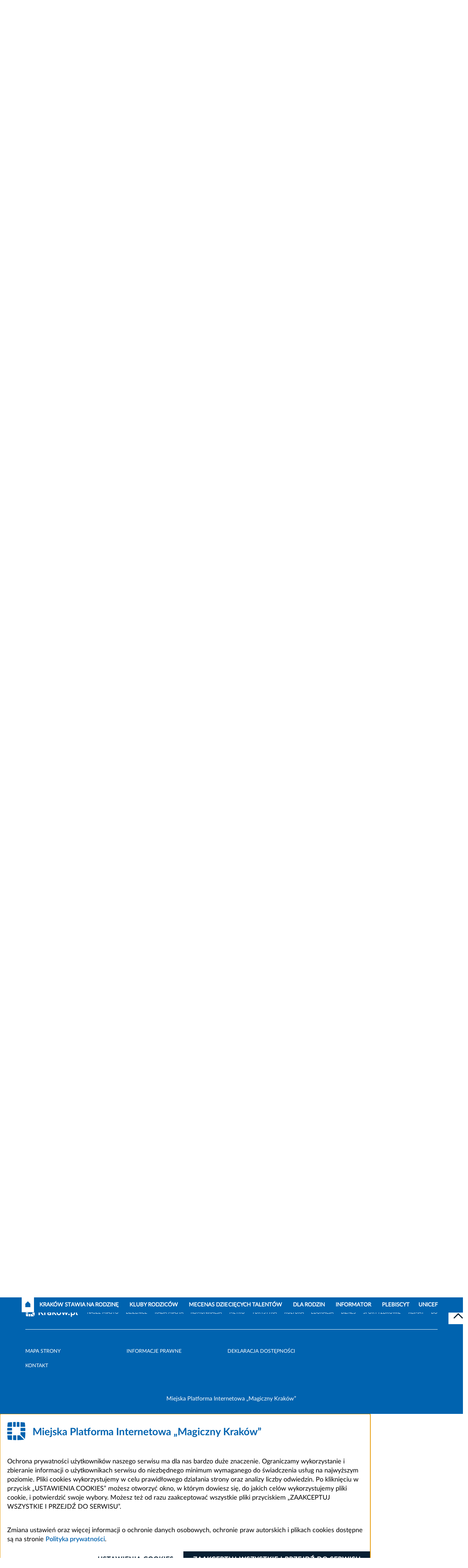

--- FILE ---
content_type: text/html; charset=UTF-8
request_url: https://kkr.krakow.pl/aktualnosci/267577,56,komunikat,ferie_z_krakowska_karta_rodzinna.html
body_size: 14575
content:
<!DOCTYPE html>
<html class="" lang="pl">

<head>
    <meta charset="utf-8">
    <title>               Ferie z Krakowską Kartą Rodzinną - Oficjalny serwis miejski - Magiczny Kraków
        
    </title>
    <link rel="home" title="Strona Główna" href="https://krakow.pl">
    <meta name="Author" content="ACK Cyfronet AGH">
    <meta name="language" content="pl">


    <meta name="viewport" content="width=device-width, initial-scale=1, shrink-to-fit=no">
            <meta name="Keywords" content="Ferie, Krakowską, Kartą, Rodzinną2">
                <meta name="Description" content="Ferie z Krakowską Kartą Rodzinną">
            <meta name="deklaracja-dostępności" content="https://kkr.krakow.pl/?dok_id=262635">
                
        <link rel="stylesheet" href="/build/index.7c309b9e.css">
                                        <link rel="stylesheet" href="/build/pkkr.fb346f8e.css">
                            <script src="/build/6429.93794f19.js" defer></script><script src="/build/8916.b206c4c5.js" defer></script><script src="/build/fonts.61187402.js" defer></script>
    

</head>
<body class="" data-port="37">
<header class="header">

    <div class="header__container">
    <div class="header__bg">
        <div class="header__panel">
            <div id="menu-accessibility" class="panel__accessibility">
    <button id="menu-accessibility-button" class="panel__accessibility__button" type="button" aria-label="Otwórz ułatwienia dostępu">UŁATWIENIA DOSTĘPU
    </button>
    <div class="panel__accessibility__menu">
        <div class="panel__letter-size">
            <p class="panel__letter-size__description">czcionka:</p>
            <ul class="panel__letter-size__menu">
                <li class="panel__letter-size__item">
                    <button id="font-size-button-small" class="panel__letter-size__button" type="button" aria-label="Najmniejsza czcionka">A</button>
                </li>
                <li class="panel__letter-size__item">
                    <button id="font-size-button-medium" class="panel__letter-size__button panel__letter-size__button--md" type="button" aria-label="Średnia czcionka">A</button>
                </li>
                <li class="panel__letter-size__item">
                    <button id="font-size-button-large" class="panel__letter-size__button panel__letter-size__button--lg" type="button" aria-label="Największa czcionka">A</button>
                </li>
            </ul>
        </div>
        <div class="panel__theme">
            <p class="panel__theme__description">kontrast:</p>
            <ul class="panel__theme__menu">
                <li class="panel__theme__item">
                    <button id="theme-button-basic" class="panel__theme__button panel__theme__button--basic" type="button" aria-label="Wersja podstawowa">A</button>
                </li>
                <li class="panel__theme__item">
                    <button id="theme-button-by" class="panel__theme__button panel__theme__button--by" type="button" aria-label="Wersja czarno-zółta">A</button>

                </li>
            </ul>
        </div>
    </div>
</div>

            <div class="panel__language" id="menu-language">
                <button id="menu-language-button" class="panel__language__button" type="button" aria-label="Otwórz menu">PL
                    <span aria-hidden="true" title="Rozwiń menu" class="far fa-angle-right panel__language__button__icon"></span>
                </button>
                <ul class="panel__language__menu">
                    <li class="panel__language__item">
                        <a class="panel__language__link" title="wersja polska" href="/">PL</a>
                    </li>
                    <li class="panel__language__item">
                        <a class="panel__language__link" title="wersja angielska" href="https://krakow.pl/krakow_open_city">EN</a>
                    </li>
                    <li class="panel__language__item">
                        <a class="panel__language__link" title="wersja francuska" href="/cracovie_ville_ouverte">FR</a>
                    </li>
                    <li class="panel__language__item">
                        <a class="panel__language__link" title="wersja niemiecka" href="/krakau_weltoffene_stadt">DE</a>
                    </li>
                    <li class="panel__language__item">
                        <a class="panel__language__link" title="" href="https://krakow.pl/vidkrytyy_dla_svitu/">UA</a>
                    </li>
                    <li class="panel__language__item">
                        <a class="panel__language__link" title="wersja włoska" href="/cracovia_aperta">IT</a>
                    </li>
                    <li class="panel__language__item">
                        <a class="panel__language__link" title="wersja hiszpańska" href="/cracovia_abierta">ES</a>
                    </li>
                </ul>
            </div>

            <div class="panel__user">



            </div>

        </div>
    </div>
    <div class="header__middle" id="header-middle">
        <a href="/" class="header__logo">
            <svg class="header__logo__image_portal" xmlns="http://www.w3.org/2000/svg"  x="0px" y="0px" viewBox="0 0 50 50" width="80" height="80" role="img" aria-label="Strona główna serwisu">
                <title>Strona główna serwisu</title>
                <path id="Path_312" class="st0" d="M36.8,1L36.8,1L36.8,1z M36.8,12.5V1.1c0-0.4,0.3-0.7,0.7-0.7c3.9,0.2,7.4,0.6,10.5,1h0
	c0.3,0,0.5,0.2,0.6,0.5l0,0v0c0,0,0,0.1,0,0.1l0,0c0,0.1,0,0.2,0,0.3c0.4,2.5,0.8,6.5,1,10.2c0,0.4-0.3,0.8-0.7,0.8c0,0-0.1,0-0.1,0
	H37.5C37.1,13.2,36.8,12.9,36.8,12.5L36.8,12.5"/>
                <path id="Path_313" class="st0" d="M13.2,48.9V37.5c0-0.4-0.3-0.7-0.7-0.7l0,0H1.1c-0.4,0-0.8,0.3-0.8,0.7c0,0,0,0.1,0,0.1
	c0.2,3.6,0.6,7.6,1,10.2c0,0.1,0,0.2,0,0.3v0c0,0,0,0.1,0,0.1v0l0,0c0.1,0.3,0.3,0.5,0.6,0.5c3,0.4,6.6,0.8,10.5,1
	C12.9,49.6,13.2,49.3,13.2,48.9 M13.2,48.9L13.2,48.9"/>
                <path id="Path_314" class="st0" d="M26.5,12.4c0,0.4,0.3,0.8,0.8,0.8c0,0,0,0,0,0H33c0.4,0,0.8-0.3,0.8-0.8c0,0,0,0,0,0V1
	c0-0.5-0.4-0.8-0.8-0.8C31.5,0.1,29,0,27.3,0c-0.4,0-0.8,0.3-0.8,0.8c0,0,0,0,0,0L26.5,12.4"/>
                <path id="Path_315" class="st0" d="M25,49.2V37.5c0-0.4-0.3-0.7-0.7-0.7H17c-0.4,0-0.8,0.3-0.8,0.8c0,0,0,0,0,0V49
	c0,0.5,0.4,0.8,0.8,0.8c2,0.1,5,0.1,7.2,0.1C24.6,50,25,49.7,25,49.2C25,49.2,25,49.2,25,49.2"/>
                <path id="Path_316" class="st0" d="M16.2,12.4c0,0.4,0.3,0.8,0.8,0.8c0,0,0,0,0,0h5.7c0.4,0,0.8-0.3,0.8-0.8c0,0,0,0,0,0V0.8
	c0-0.4-0.3-0.8-0.8-0.8c0,0,0,0,0,0C21,0,18.5,0.1,17,0.1c-0.5,0-0.8,0.4-0.8,0.8V12.4"/>
                <path id="Path_317" class="st0" d="M10.1,33.8h2.3c0.4,0,0.8-0.3,0.8-0.8c0,0,0,0,0,0v-5.7c0-0.4-0.3-0.8-0.8-0.8c0,0,0,0,0,0H0.8
	c-0.4,0-0.8,0.3-0.8,0.8c0,0,0,0,0,0C0,29,0.1,31.5,0.1,33c0,0.5,0.4,0.8,0.8,0.8L10.1,33.8"/>
                <path id="Path_318" class="st0" d="M0,22.7c0,0.4,0.3,0.8,0.8,0.8c0,0,0,0,0,0h11.6c0.4,0,0.8-0.3,0.8-0.8c0,0,0,0,0,0V17
	c0-0.4-0.3-0.8-0.8-0.8c0,0,0,0,0,0H1c-0.5,0-0.8,0.4-0.8,0.8C0.1,18.5,0,21,0,22.7"/>
                <path id="Path_319" class="st0" d="M13.2,1L13.2,1z M13.2,12.5V1.1c0-0.4-0.3-0.7-0.7-0.7C8.6,0.6,5,0.9,2,1.4h0
	c-0.3,0-0.5,0.2-0.6,0.5l0,0v0c0,0,0,0.1,0,0.1l0,0c0,0.1,0,0.2,0,0.3C1,4.8,0.6,8.8,0.4,12.4c0,0.4,0.3,0.8,0.7,0.8
	c0,0,0.1,0,0.1,0h11.4C12.9,13.2,13.2,12.9,13.2,12.5C13.2,12.5,13.2,12.5,13.2,12.5"/>
                <path id="Path_320" class="st0" d="M36.8,33.9c0,0.5,0.2,1,0.6,1.4l10.9,10.9c0,0,0.6,0.6,0.7-0.2c0.7-5.7,1-11.4,1.1-17.2
	c0-0.4-0.3-0.8-0.8-0.8c0,0,0,0,0,0H37.4c-0.4,0-0.6,0.3-0.7,0.6c0,0,0,0,0,0V33.9"/>
                <path id="Path_321" class="st0" d="M50,24.3c0-2.8-0.1-5.4-0.1-7.3c0-0.5-0.4-0.8-0.8-0.8H37.6c-0.4,0-0.8,0.3-0.8,0.8c0,0,0,0,0,0
	v7.2c0,0.4,0.3,0.8,0.8,0.8c0,0,0,0,0,0h11.7C49.7,25,50,24.7,50,24.3"/>
                <path id="Path_322" class="st0" d="M46.1,48.2L35,37.1c-0.2-0.2-0.5-0.3-0.8-0.3h-5.5c-0.4,0-0.8,0.3-0.8,0.8c0,0,0,0,0,0v11.6
	c0,0.4,0.3,0.8,0.8,0.8c0,0,0,0,0,0c5.7-0.1,11.5-0.4,17.2-1.1C45.9,48.9,46.7,48.8,46.1,48.2"/>

            </svg>
            <span>Krakowska Karta Rodzinna</span>

        </a>

        <button class="header__hamburger" type="button" id="header-hamburger" aria-label="Otwórz menu nawigacji" >
            <span aria-hidden="true" title="menu" class="header__hamburger__icon fas fa-bars"></span>
        </button>

        <div class="header__middle__navigation">
            <div class="header__social">
                <ul class="social__list">
                    <li class="social__list__item">
                        <a class="social__list__link" title="BIP Kraków" href="https://www.bip.krakow.pl">
                            <img class="social__list__link__image" src="/build/img/bip_logo.svg" alt="BIP">
                            <img class="social__list__link__image_by" src="/build/img/bip_logo_kontrast.png" alt="BIP">
                        </a>
                    </li>
                    <li class="social__list__item">
                        <a class="social__list__link" href="https://www.facebook.com/wwwKrakowPL">
                            <span class="fab fa-facebook-f" aria-hidden="true"></span>
                            <span class="sr-only">Facebook</span>
                        </a>
                    </li>
                    <li class="social__list__item">
                        <a class="social__list__link" href="https://x.com/krakow_pl">
                            <span class="fa-brands fa-x-twitter" aria-hidden="true"></span>
                            <span class="sr-only">Kraków - X</span>
                        </a>
                    </li>

                    <li class="social__list__item">
                        <a class="social__list__link"  href="http://www.youtube.com/wwwkrakowpl">
                            <span class="fab fa-youtube" aria-hidden="true"></span>
                            <span class="sr-only">Kraków - YouTube</span>
                        </a>
                    </li>
                    <li class="social__list__item">
                        <a class="social__list__link"  href="https://www.instagram.com/krakow_pl/">
                            <span class="fab fa-instagram" aria-hidden="true"></span>
                            <span class="sr-only">Kraków - Instagram</span>
                        </a>
                    </li>
                    <li class="social__list__item">
                        <a class="social__list__link"  href="https://www.linkedin.com/company/urz%C4%85d-miasta-krakowa">
                            <span class="fab fa-linkedin" aria-hidden="true"></span>
                            <span class="sr-only">Kraków - LinkedIn</span>
                        </a>
                    </li>
                </ul>
            </div>
            <a class="header__middle__map-link" href="/mapa_strony/">
                <span aria-hidden="true" class="header__middle__map-link__icon fas fa-ellipsis-v"></span>
                <span class="map">
                    Mapa strony
            </span>
            </a>

                <div class="header__middle__search" id="header-middle-search">
                    <button type="button" id="header-middle-search-button" class="header__middle__search__button" aria-label=" Szukaj">
                        <span aria-hidden="true" title="Szukaj" class="header__middle__search__icon fas fa-search"></span>
                        <span aria-hidden="true" title="Zamknij" class="header__middle__search__icon-close fal fa-times"></span>
                    </button>
                    <div class="header__middle__search__container">
                        <form action="/search/17924,0,szukaj.html" method="post" class="header__middle__search__form">
                            <div class="form_cont">
                                <label for="search_query" class="hide">Szukaj</label>
                                <input type="text" name="search_query" id="search_query" class="header__middle__search__input" title="Wyszukaj" placeholder="Wyszukaj">
                                <button type="submit" class="header__middle__search__form__button" aria-label="Szukaj">
                                    <span aria-hidden="true" title="Szukaj" class="header__middle__search__form__icon fa fa-search"></span>
                                </button>
                            </div>
                        </form>
                        <div class="header__middle__search__extend">
                            <a class="header__middle__search__link" href="/search" title="zaawansowane">Wyszukiwanie zaawansowane
                                <span aria-hidden="true" title="Wyszukiwanie zaawansowane" class="far fa-angle-right"></span>
                            </a>
                        </div>
                    </div>
                </div>

        </div>
    </div>
</div>
<div class="header__navigation" id="navigation">
    <div class="header__navigation__container">

        <nav class="navigation">
            <button aria-label="zamknij nawigację" type="button" class="navigation__close" id="navigation-close">
                <span aria-hidden="true" title="Zamknij"
                      class="navigation__close__icon fal fa-times"></span>
            </button>
            <div class="navigation__container">
                                <ul class="navigation__list">
                                        
                                             
                                                                                        
                          <li class="navigation__item">

                            <a class="navigation__link  navigation__link--active " data-attr-subnav-id="sub1750" title="Start" href="/2207,artykul,start.html"
                                                                >
<span class="link">
<span class="link-copy">
              <svg xmlns="http://www.w3.org/2000/svg" width="14.636" height="16.099" viewBox="0 0 14.636 16.099" role="img" aria-label="Strona główna">
             <title>Strona główna</title>
  <path id="Path_4613" data-name="Path 4613" d="M198.08,262.655H183.444v-9.314l7.318-6.786,7.318,6.786Z" transform="translate(-183.444 -246.556)" />
</svg>

     

</span>
</span>
                            </a>
                            <span aria-hidden="true" title="przejdź"
                                  class="navigation__icon far fa-angle-right"></span>
                        </li>

                    
                                        
                          <li class="navigation__item">

                            <a class="navigation__link " data-attr-subnav-id="sub16952" title="KRAKÓW STAWIA NA RODZINĘ" href="https://kkr.krakow.pl/krakow_stawia_na_rodzine/196729,artykul,o_kampanii.html"
                                                                >
<span class="link">
<span class="link-copy">
                         KRAKÓW STAWIA NA RODZINĘ
      

</span>
</span>
                            </a>
                            <span aria-hidden="true" title="przejdź"
                                  class="navigation__icon far fa-angle-right"></span>
                        </li>

                    
                                        
                          <li class="navigation__item">

                            <a class="navigation__link " data-attr-subnav-id="sub16954" title="KLUBY RODZICÓW" href="/206283,artykul,kluby-rodzicow.html"
                                                                >
<span class="link">
<span class="link-copy">
                         KLUBY RODZICÓW
      

</span>
</span>
                            </a>
                            <span aria-hidden="true" title="przejdź"
                                  class="navigation__icon far fa-angle-right"></span>
                        </li>

                    
                                        
                          <li class="navigation__item">

                            <a class="navigation__link " data-attr-subnav-id="sub16953" title="Mecenas dziecięcych talentów" href="https://kkr.krakow.pl/mecenas_dzieciecych_talentow/14108,artykul,o_programie.html"
                                                                >
<span class="link">
<span class="link-copy">
                         Mecenas dziecięcych talentów
      

</span>
</span>
                            </a>
                            <span aria-hidden="true" title="przejdź"
                                  class="navigation__icon far fa-angle-right"></span>
                        </li>

                    
                                        
                          <li class="navigation__item">

                            <a class="navigation__link " data-attr-subnav-id="sub16955" title="Dla rodzin" href="/196462,artykul,dla-rodzin.html"
                                                                >
<span class="link">
<span class="link-copy">
                         Dla rodzin
      

</span>
</span>
                            </a>
                            <span aria-hidden="true" title="przejdź"
                                  class="navigation__icon far fa-angle-right"></span>
                        </li>

                    
                                        
                          <li class="navigation__item">

                            <a class="navigation__link " data-attr-subnav-id="sub17875" title="Informator" href="/298761,artykul,informator.html"
                                                                >
<span class="link">
<span class="link-copy">
                         Informator
      

</span>
</span>
                            </a>
                            <span aria-hidden="true" title="przejdź"
                                  class="navigation__icon far fa-angle-right"></span>
                        </li>

                    
                                        
                          <li class="navigation__item">

                            <a class="navigation__link " data-attr-subnav-id="sub19818" title="Plebiscyt" href="https://kkr.krakow.pl/300018,artykul,laureaci-w-2025-roku.html"
                                                                >
<span class="link">
<span class="link-copy">
                         Plebiscyt
      

</span>
</span>
                            </a>
                            <span aria-hidden="true" title="przejdź"
                                  class="navigation__icon far fa-angle-right"></span>
                        </li>

                    
                                        
                          <li class="navigation__item">

                            <a class="navigation__link " data-attr-subnav-id="sub21858" title="UNICEF" href="/257316,artykul,unicef.html"
                                                                >
<span class="link">
<span class="link-copy">
                         UNICEF
      

</span>
</span>
                            </a>
                            <span aria-hidden="true" title="przejdź"
                                  class="navigation__icon far fa-angle-right"></span>
                        </li>

                    




                </ul>
                <ul class="navigation__other">
                    <li class="navigation__other__item">
                        <a class="navigation__other__link" title="Bip" href="/">
                            <img src="/build/img/bip_mobile_logo.svg" alt="BIP" >
                        </a>
                    </li>
                </ul>
                <ul class="navigation__social">
    <li class="navigation__social__item">
        <a class="navigation__social__link" title="facebook" href="https://www.facebook.com/wwwKrakowPL">
                            <span aria-hidden="true" title="facebook"
                                  class="fab fa-facebook-f"></span>
        </a>
    </li>
    <li class="navigation__social__item">
        <a class="navigation__social__link" title="X" href="https://x.com/krakow_pl">
                            <span aria-hidden="true" title="X"
                                  class="fa-brands fa-x-twitter"></span>
        </a>
    </li>
    <li class="navigation__social__item">
        <a class="navigation__social__link" title="youtube" href="http://www.youtube.com/wwwkrakowpl">
                            <span aria-hidden="true" title="youtube"
                                  class="fab fa-youtube"></span>
        </a>
    </li>
    <li class="navigation__social__item">
        <a class="navigation__social__link" title="instagram" href="https://www.instagram.com/krakow_pl/">
                            <span aria-hidden="true" title="instagram"
                                  class="fab fa-instagram"></span>
        </a>
    </li>
    <li class="navigation__social__item">
        <a class="navigation__social__link"  href="https://www.linkedin.com/company/urz%C4%85d-miasta-krakowa">
            <span class="fab fa-linkedin-in" aria-hidden="true"></span>
        </a>
    </li>

</ul>

            </div>
        </nav>
    </div>
</div>
<div class="info-tiles__container info-tiles--header" id="header-info-tiles">
    <div class="info-tiles__navigation">
                <span class="info-tiles__navigation__item info-tiles__navigation__item--active ">
                    Start

                        <span aria-hidden="true" class="far fa-angle-right"></span><span class="sr-only">rozwiń menu</span>

                </span>
        <button type="button" class="info-tiles__navigation__item" data-attribute-menu-id="short" aria-label="Na skróty">Na skróty
            <span aria-hidden="true" title="rozwiń" class="far fa-angle-right"></span><span class="sr-only">rozwiń</span>
        </button>
    </div>
    <div class="info-tiles__inner">
    <div class="info-tiles__types" data-attribute-menu-id="short">

        
    
                                                                     
                                                                         
                                        <div class="info-tiles__types__tile  ">
                                            <div class="tile__title">
                                                <button
                                                    type="button"
                                                    class="tile__toggle"
                                                    aria-expanded="false"
                                                    aria-controls="menCont1757"
                                                > Informacje
                                                    <span aria-hidden="true" title="rozwiń" class="far fa-angle-right tile__title__icon"></span><span class="sr-only">rozwiń</span>
                                                </button>
                                            </div>
                                            <div class="tile__content" id="menCont1757">
                                            <ul class="tile__list">
                                      
                                                                      
                                                                                        <li class="tile__list__item">
                                                        <a class="item__link" href="/start/197200,artykul,wyroznienia-i-nagrody-dla-programu.html" >
                                                            <span class="item__icon">+</span>
                                                            <span class="item__title">
                                                                Wyróżnienia i nagrody dla programu                                                             </span>
                                                        </a>
                                                    </li>
                                                                           
                                                                      
                                                                                        <li class="tile__list__item">
                                                        <a class="item__link" href="https://kkr.krakow.pl/aktualnosci/302049,56,komunikat,gala_partnerow_programu_krakowskiej_karty_rodzinnej_3+.html" >
                                                            <span class="item__icon">+</span>
                                                            <span class="item__title">
                                                                Partner Roku 2025                                                             </span>
                                                        </a>
                                                    </li>
                                                                           
                                                                      
                                                                                        <li class="tile__list__item">
                                                        <a class="item__link" href="/start/289433,artykul,partner-roku-2024.html" >
                                                            <span class="item__icon">+</span>
                                                            <span class="item__title">
                                                                Partner Roku 2024                                                             </span>
                                                        </a>
                                                    </li>
                                                                           
                                                                      
                                                                                        <li class="tile__list__item">
                                                        <a class="item__link" href="/start/277766,artykul,partner-roku-2023.html" >
                                                            <span class="item__icon">+</span>
                                                            <span class="item__title">
                                                                Partner Roku 2023                                                             </span>
                                                        </a>
                                                    </li>
                                                                           
                                                                      
                                                                                        <li class="tile__list__item">
                                                        <a class="item__link" href="https://kkr.krakow.pl/aktualnosci/266329,56,komunikat,gala_partnerow_programu_krakowskiej_karty_rodzinnej_3+.html" >
                                                            <span class="item__icon">+</span>
                                                            <span class="item__title">
                                                                Partner Roku 2022                                                             </span>
                                                        </a>
                                                    </li>
                                                                           
                                                                      
                                                                                        <li class="tile__list__item">
                                                        <a class="item__link" href="https://kkr.krakow.pl/aktualnosci/253668,56,komunikat,gala_partnerow_programu_krakowskiej_karty_rodzinnej_3+__jubileusz_10-lecia_programu.html"                                                             rel="noopener" target="_blank">
                                                            <span class="item__icon">+</span>
                                                            <span class="item__title">
                                                                Partner Roku 2021  <i class="far fa-external-link"></i>                                                            </span>
                                                        </a>
                                                    </li>
                                                                           
                                                                      
                                                                                        <li class="tile__list__item">
                                                        <a class="item__link" href="https://kkr.krakow.pl/aktualnosci/244984,56,komunikat,partnerzy_roku_2020_programu_krakowskiej_karty_rodzinnej_3+_.html"                                                             rel="noopener" target="_blank">
                                                            <span class="item__icon">+</span>
                                                            <span class="item__title">
                                                                Partner Roku 2020  <i class="far fa-external-link"></i>                                                            </span>
                                                        </a>
                                                    </li>
                                                                           
                                                                      
                                                                                        <li class="tile__list__item">
                                                        <a class="item__link" href="https://www.krakow.pl/aktualnosci/235621,29,komunikat,partnerzy_roku_2019_krakowskiej_karty_rodzinnej_3+_.html?_ga=2.31650621.2093256130.1579507805-930735491.1558616034" >
                                                            <span class="item__icon">+</span>
                                                            <span class="item__title">
                                                                Partner Roku 2019                                                             </span>
                                                        </a>
                                                    </li>
                                                                           
                                                                      
                                                                                        <li class="tile__list__item">
                                                        <a class="item__link" href="/start/130721,artykul,o-programie--krakowska-karta-rodzinna-3+-.html" >
                                                            <span class="item__icon">+</span>
                                                            <span class="item__title">
                                                                O Programie &quot;Krakowska Karta Rodzinna 3+&quot;                                                             </span>
                                                        </a>
                                                    </li>
                                                                           
                                                                      
                                                                                        <li class="tile__list__item">
                                                        <a class="item__link" href="/start/132361,artykul,informacje-dla-rodzin.html" >
                                                            <span class="item__icon">+</span>
                                                            <span class="item__title">
                                                                Informacje dla rodzin                                                             </span>
                                                        </a>
                                                    </li>
                                                                           
                                                                      
                                                                                        <li class="tile__list__item">
                                                        <a class="item__link" href="/start/132321,artykul,informacje-dla-partnerow.html" >
                                                            <span class="item__icon">+</span>
                                                            <span class="item__title">
                                                                Informacje dla partnerów                                                             </span>
                                                        </a>
                                                    </li>
                                                                           
                                                                     
                                                                             </ul>
                                        </div>
                                        </div>
                                                                         
                                        <div class="info-tiles__types__tile  ">
                                            <div class="tile__title">
                                                <button
                                                    type="button"
                                                    class="tile__toggle"
                                                    aria-expanded="false"
                                                    aria-controls="menCont1754"
                                                > Kategorie
                                                    <span aria-hidden="true" title="rozwiń" class="far fa-angle-right tile__title__icon"></span><span class="sr-only">rozwiń</span>
                                                </button>
                                            </div>
                                            <div class="tile__content" id="menCont1754">
                                            <ul class="tile__list">
                                      
                                                                      
                                                                                        <li class="tile__list__item">
                                                        <a class="item__link" href="http://kkr.krakow.pl/baza_ulg/2228,s,0,,0,artykul,ulgi.html" >
                                                            <span class="item__icon">+</span>
                                                            <span class="item__title">
                                                                Wyszukiwarka ulg                                                             </span>
                                                        </a>
                                                    </li>
                                                                           
                                                                      
                                                                                        <li class="tile__list__item">
                                                        <a class="item__link" href="/start/134221,artykul,komunikacja-miejska.html" >
                                                            <span class="item__icon">+</span>
                                                            <span class="item__title">
                                                                Komunikacja miejska                                                             </span>
                                                        </a>
                                                    </li>
                                                                           
                                                                      
                                                                                        <li class="tile__list__item">
                                                        <a class="item__link" href="/baza_ulg/2228,cat,2042,artykul,ulgi.html" >
                                                            <span class="item__icon">+</span>
                                                            <span class="item__title">
                                                                Kultura i rozrywka                                                             </span>
                                                        </a>
                                                    </li>
                                                                           
                                                                      
                                                                                        <li class="tile__list__item">
                                                        <a class="item__link" href="/baza_ulg/2228,cat,2043,artykul,ulgi.html" >
                                                            <span class="item__icon">+</span>
                                                            <span class="item__title">
                                                                Sport Rekreacja Wypoczynek                                                             </span>
                                                        </a>
                                                    </li>
                                                                           
                                                                      
                                                                                        <li class="tile__list__item">
                                                        <a class="item__link" href="/baza_ulg/2228,cat,2044,artykul,ulgi.html" >
                                                            <span class="item__icon">+</span>
                                                            <span class="item__title">
                                                                Żłobki Oświata Wychowanie                                                             </span>
                                                        </a>
                                                    </li>
                                                                           
                                                                      
                                                                                        <li class="tile__list__item">
                                                        <a class="item__link" href="/baza_ulg/2228,cat,2045,artykul,ulgi.html" >
                                                            <span class="item__icon">+</span>
                                                            <span class="item__title">
                                                                Zdrowie                                                             </span>
                                                        </a>
                                                    </li>
                                                                           
                                                                      
                                                                                        <li class="tile__list__item">
                                                        <a class="item__link" href="/baza_ulg/2228,cat,2046,artykul,ulgi.html" >
                                                            <span class="item__icon">+</span>
                                                            <span class="item__title">
                                                                Gastronomia i sklepy                                                             </span>
                                                        </a>
                                                    </li>
                                                                           
                                                                      
                                                                                        <li class="tile__list__item">
                                                        <a class="item__link" href="/baza_ulg/2228,cat,2047,artykul,ulgi.html" >
                                                            <span class="item__icon">+</span>
                                                            <span class="item__title">
                                                                Usługi                                                             </span>
                                                        </a>
                                                    </li>
                                                                           
                                                                      
                                                                                        <li class="tile__list__item">
                                                        <a class="item__link" href="/start/30484,artykul,profity_4+.html" >
                                                            <span class="item__icon">+</span>
                                                            <span class="item__title">
                                                                Profity 3+                                                             </span>
                                                        </a>
                                                    </li>
                                                                                       </ul>
        </div>
        </div>
    </div>
    </div>

    </div>

    
</header>
<div class="cookies" id="cookies" >

</div>

<div class="main">

    
    <article class="container">
        <div class="row">
            <div class="col-9 m-col-12">

                <div class="article">

                        
                    <div class="article-breadcrumbs">

                        <ul class="article-breadcrumbs"><li class="act "><a href="/2207,artykul,start.html" class="article-breadcrumbs__link">Start</a></li><li class="act "><a href="/aktualnosci/1584,56,0,kategoria,aktualnosci.html" class="article-breadcrumbs__link">Aktualności</a></li></ul>
                    </div>
                                            <div class="article__archive">
                            Komunikat archiwalny

                        </div>
                                        <div class="article-title">
                        <h1>
                                                            Ferie z Krakowską Kartą Rodzinną
                                                    </h1>
                        <div class="article-title__footer">
                            <time title="Data aktualizacji" class="article-title__time" datetime="2023-01-25">środa, 25 stycznia 2023 r.</time><ul class="article-title__menu">
                                <li class="article-title__menu__item">
                                    <button id="article-font-size-button-small" class="article-title__menu__button" type="button" aria-label="Najmniejsza czcionka">A</button>
                                </li>
                                <li class="article-title__menu__item">
                                    <button id="article-font-size-button-medium" class="article-title__menu__button article-title__menu__button--md" type="button" aria-label="Średnia czcionka">A</button>
                                </li>
                                <li class="article-title__menu__item">
                                    <button id="article-font-size-button-large" class="article-title__menu__button article-title__menu__button--lg" type="button" aria-label="Największa czcionka">A</button>
                                </li>
                          <li class="article-title__menu__item">
					<audio data-id="267577" id="audiomp3">
                        <source src="/data/mp3/267577.mp3" type="audio/mpeg" />
                        Twoja przeglądarka nie obsługuje elemetów audio.
					</audio>
					  <span id="audiodok" class="article-title__menu__button article-title__menu__button--sound" title="wersja głosowa">
                                        <span role="button" tabindex="0" aria-hidden="true" title="wersja głosowa" class="fal fa-volume-up"></span>
                                    </span>
                      <span id="audiodokstop" class="article-title__menu__button article-title__menu__button--sound hidden" title="wersja głosowa - zatrzymaj">
                                        <span role="button" tabindex="0" aria-hidden="true" title="wersja głosowa - zatrzymaj" class="fal fa-volume-slash"></span>
                      </span>



                      </li></ul>
                        </div>
                    </div>
                                            <div class="article__description_lead"><p>Serdecznie zapraszamy dzieci i młodzież legitymujących się ważną Krakowską Kartą Rodzinną do skorzystania, w okresie ferii zimowych, tj., od dnia 30 stycznia do 10 lutego 2023 r., z atrakcji przygotowanych przez Gminę Miejską Kraków i Partnerów Programu KKR 3+ - bezpłatne i ulgowe bilety w wskazanych poniżej miejscach.</p>
</div>
                    

                    <div class="article__description">

                        
                                                                              <div class="logobg">
                                                        <figure class="article__figure">
                                                                            <img src="https://plikimpi.krakow.pl/zalacznik/437859/4.jpg" alt="">
                                                                        <figcaption>Fot. Krakowska Karta Rodzinna</figcaption>
                                </figure>
                                                       </div>
                                                <p><strong>Miejsca, w których oferowane są <span style="color:#CC0000;">bezpłatne bilety</span> w ramach akcji Zima z Krakowską Kartą Rodzinną:</strong></p>

<p>1. <a href="http://kkr.krakow.pl/start/267578,artykul,zima_z_kkr_i_muzeum_inzynierii_miejskiej___wystawa__piotrus_pan___ogrod_swiatel__.html" target="_blank">Zima z KKR i Muzeum Inżynierii i Techniki – wystawa „Piotruś Pan - Ogród Świateł”</a></p>

<p>2. <a href="http://kkr.krakow.pl/start/267582,artykul,zima_z_kkr_i_fundacja_miejski_park_i_ogrod_zoologiczny2.html" target="_blank">Zima z KKR i Fundacją Miejski Park i Ogród Zoologiczny</a></p>

<p>3. <a href="http://kkr.krakow.pl/start/267636,artykul,zima_z_kkr_i_parkiem_rozrywki_rodzinnej__wola_park_2.html" target="_blank">Zima z KKR i Parkiem Rozrywki Rodzinnej „Wola Park”</a></p>

<p>4. <a href="http://kkr.krakow.pl/start/267622,artykul,zima_z_kkr_i_krakowskim_klubem_kajakowym_kolna_.html" target="_blank">Zima z KKR i Krakowskim Klubem Kajakowym KOLNA</a></p>

<p>5. <a href="http://kkr.krakow.pl/start/267640,artykul,zima_z_kkr_i_centrum_rozwoju_com_com_zone_kozlowek.html" target="_blank">Zima z KKR i Centrum Rozwoju Com Com Zone Kozłówek</a></p>

<p>6. <a href="http://kkr.krakow.pl/start/267642,artykul,zima_z_kkr_i_centrum_rozwoju_com_com_zone_prokocim.html" target="_blank">Zima z KKR i Centrum Rozwoju Com Com Zone Prokocim</a></p>

<p>7. <a href="http://kkr.krakow.pl/start/267612,artykul,zima_z_kkr_i_multikinem.html" target="_blank">Zima z KKR i Multikinem</a></p>

<p>8. <a href="http://kkr.krakow.pl/start/267637,artykul,zima_z_kkr_i_kinem_kijow_.html" target="_blank">Zima z KKR i kinem Kijów</a></p>

<p>9. <a href="http://kkr.krakow.pl/start/267630,artykul,zima_z_kkr_i_parkiem_trampolin_gojump_-_ul__rzemieslnicza_20g_3.html" target="_blank">Zima z KKR i Parkiem Trampolin GOjump - ul. Rzemieślnicza 20G</a></p>

<p>10. <a href="http://kkr.krakow.pl/start/267635,artykul,zima_z_kkr_i_parkiem_trampolin_gojump_-_ul__sikorki_23_3.html" target="_blank">Zima z KKR i Parkiem Trampolin GOjump - ul. Sikorki 23</a></p>

<p>11. <a href="http://kkr.krakow.pl/start/267625,artykul,zima_z_kkr_i_parkiem_rozrywki_gokidz.html" target="_blank">Zima z KKR i Parkiem Rozrywki GOkidz</a></p>

<p>12. <a href="http://kkr.krakow.pl/start/267638,artykul,zima_z_kkr_i_nowohuckie_centrum_kultury.html" target="_blank">Zima z KKR i Nowohuckim Centrum Kultury</a></p>

<p>13. <a href="http://kkr.krakow.pl/start/267614,artykul,zima_z_kkr_i_ice_park_w_parku_jordana.html" target="_blank">Zima z KKR i Ice-Park w Parku Jordana</a></p>

<p> </p>

<p><strong>Miejsca, w których oferowane są <span style="color:#CC0000;">ulgowe bilety</span> w ramach akcji Zima z Krakowską Kartą Rodzinną:</strong></p>

<p>14. <a href="https://www.tauronarenakrakow.pl/event/lodowisko-przy-tauron-arenie-krakow-12-2022/" target="_blank">Lodowisko przy Tauron Arenie Kraków</a></p>

<p>15. "<a href="https://www.krakow.pl/aktualnosci/267623,202,komunikat,bezpieczne_ferie_w_parku_wodnym.html?_ga=2.19055032.1267170654.1674208443-2034040093.1562323740" target="_blank">Bezpieczne ferie w Parku Wodnym</a>"</p>

                                  <span id="ob_cont">
					</span>
                    </div>
                                                                        

                    

                        
                    
                                             
                    

                                            <p class="article__tags">
    TAGI:
        <span class="size5"><a href="/search/17924,0,61,szukaj.html">dzieci</a></span>,         <span class="size5"><a href="/search/17924,0,69,szukaj.html">rodzina</a></span>,         <span class="size5"><a href="/search/17924,0,3446,szukaj.html">zajęcia</a></span>,         <span class="size5"><a href="/search/17924,0,3559,szukaj.html">krakowska karta rodzinna</a></span>,         <span class="size5"><a href="/search/17924,0,3584,szukaj.html">ferie zimowe</a></span>    </p>


                    
                      
                              <div class="article__socials">
    <ul>
        <li>
            <a href="http://www.facebook.com/share.php?u=https://kkr.krakow.pl/komunikat/267577,56,komunikat,mpi.html" title="Dodaj do: Facebook">
                <span aria-hidden="true" title="Dodaj do" class="fab fa-facebook-f"></span>
            </a>
        </li>
        <li>
            <a href="https://twitter.com/share?url=https://kkr.krakow.pl/komunikat/267577,56,komunikat,mpi.html" data-url="https://kkr.krakow.pl/komunikat/267577,56,komunikat,mpi.html" title="Dodaj do: Twitter">
                <span aria-hidden="true" title="Dodaj do" class="fa-brands fa-x-twitter"></span>
            </a>
        </li>
    </ul>
</div>

<div class="article-actions">
    <ul>

                    <li>
                <a href="/getPdf/?dok_id=267577" title="tekst w PDF">
                    <span aria-hidden="true" title="tekst w PDF" class="fas fa-file-alt"></span>
                    tekst w PDF
                </a>
            </li>
            <li>
                <a href="/getHtml/?dok_id=267577" title="drukuj">
                    <span aria-hidden="true" title="drukuj" class="far fa-print"></span>
                    drukuj
                </a>
            </li>
            </ul>
</div>


                      
                    <div class="article__show-label">
    <div class="article__show-label__link"  title="pokaż metkę" id="article__show-label__link">
        <span aria-hidden="true" title="pokaż metkę" class="fal fa-list-alt"></span>
        pokaż metkę
    </div>
    <div class="signiature_more">
        
                                <div>
                        <span class="bold">
                            Osoba publikująca:
                        </span>
                Agnieszka Jach
            </div>
                                    <div>
    				<span class="bold">
    					Podmiot publikujący:
    				</span>
            KKR
        </div>
                <div>
    				<span class="bold">
                         Data publikacji:
    				</span>
            2023-01-18
        </div>
        <div>
    				<span class="bold">
    				Data aktualizacji:
    				</span>
            2023-01-25
        </div>

    </div>
</div>

                                                    <div class="article__more">
                                <span  onclick="window.history.back();" class="button button--dark" title="Powrót">Powrót</span>
                            </div>
                        
                </div>
            </div>
            <aside class="fixed-bar col-3" id="rightMenuCont">
                <div class="info-tiles__container info-tiles--aside" id="rightMenu">
    <div class="info-tiles__inner">

                    <div class="info-tiles__title title dark">
                <p class="h5">Start</p>
            </div>
        <div class="info-tiles__types"></div>
            <div class="info-tiles__types">
                

                                                
                                        

                    <div class="info-tiles__types__tile  active">
                    <div class="tile__title">
                        <button
                            type="button"
                            class="tile__toggle"
                            aria-expanded="false"
                            aria-controls="menCont1757"
                        > Informacje
                            <span aria-hidden="true" title="rozwiń" class="far fa-angle-right tile__title__icon"></span><span class="sr-only">rozwiń</span>
                        </button>
                    </div>
                    <div class="tile__content" id="menCont1757">
                    <ul class="tile__list">
                
                                              
                                           <li class="tile__list__item">

                            <a href="/start/197200,artykul,wyroznienia-i-nagrody-dla-programu.html"   class="item__link" >
                                <span class="item__icon">+</span>
                                <span class="item__title">
                                    Wyróżnienia i nagrody dla programu                                 </span>
                            </a>
                        </li>
                                    
                                              
                                           <li class="tile__list__item">

                            <a href="https://kkr.krakow.pl/aktualnosci/302049,56,komunikat,gala_partnerow_programu_krakowskiej_karty_rodzinnej_3+.html"   class="item__link" >
                                <span class="item__icon">+</span>
                                <span class="item__title">
                                    Partner Roku 2025                                 </span>
                            </a>
                        </li>
                                    
                                              
                                           <li class="tile__list__item">

                            <a href="/start/289433,artykul,partner-roku-2024.html"   class="item__link" >
                                <span class="item__icon">+</span>
                                <span class="item__title">
                                    Partner Roku 2024                                 </span>
                            </a>
                        </li>
                                    
                                              
                                           <li class="tile__list__item">

                            <a href="/start/277766,artykul,partner-roku-2023.html"   class="item__link" >
                                <span class="item__icon">+</span>
                                <span class="item__title">
                                    Partner Roku 2023                                 </span>
                            </a>
                        </li>
                                    
                                              
                                           <li class="tile__list__item">

                            <a href="https://kkr.krakow.pl/aktualnosci/266329,56,komunikat,gala_partnerow_programu_krakowskiej_karty_rodzinnej_3+.html"   class="item__link" >
                                <span class="item__icon">+</span>
                                <span class="item__title">
                                    Partner Roku 2022                                 </span>
                            </a>
                        </li>
                                    
                                              
                                           <li class="tile__list__item">

                            <a href="https://kkr.krakow.pl/aktualnosci/253668,56,komunikat,gala_partnerow_programu_krakowskiej_karty_rodzinnej_3+__jubileusz_10-lecia_programu.html"                                  rel="noopener" target="_blank" class="item__link item_blank"  >
                                <span class="item__icon">+</span>
                                <span class="item__title">
                                    Partner Roku 2021  <i class="far fa-external-link"></i>                                </span>
                            </a>
                        </li>
                                    
                                              
                                           <li class="tile__list__item">

                            <a href="https://kkr.krakow.pl/aktualnosci/244984,56,komunikat,partnerzy_roku_2020_programu_krakowskiej_karty_rodzinnej_3+_.html"                                  rel="noopener" target="_blank" class="item__link item_blank"  >
                                <span class="item__icon">+</span>
                                <span class="item__title">
                                    Partner Roku 2020  <i class="far fa-external-link"></i>                                </span>
                            </a>
                        </li>
                                    
                                              
                                           <li class="tile__list__item">

                            <a href="https://www.krakow.pl/aktualnosci/235621,29,komunikat,partnerzy_roku_2019_krakowskiej_karty_rodzinnej_3+_.html?_ga=2.31650621.2093256130.1579507805-930735491.1558616034"   class="item__link" >
                                <span class="item__icon">+</span>
                                <span class="item__title">
                                    Partner Roku 2019                                 </span>
                            </a>
                        </li>
                                    
                                              
                                           <li class="tile__list__item">

                            <a href="/start/130721,artykul,o-programie--krakowska-karta-rodzinna-3+-.html"   class="item__link" >
                                <span class="item__icon">+</span>
                                <span class="item__title">
                                    O Programie "Krakowska Karta Rodzinna 3+"                                 </span>
                            </a>
                        </li>
                                    
                                              
                                           <li class="tile__list__item">

                            <a href="/start/132361,artykul,informacje-dla-rodzin.html"   class="item__link" >
                                <span class="item__icon">+</span>
                                <span class="item__title">
                                    Informacje dla rodzin                                 </span>
                            </a>
                        </li>
                                    
                                              
                                           <li class="tile__list__item">

                            <a href="/start/132321,artykul,informacje-dla-partnerow.html"   class="item__link" >
                                <span class="item__icon">+</span>
                                <span class="item__title">
                                    Informacje dla partnerów                                 </span>
                            </a>
                        </li>
                                    
                                                
                                            </ul>
                        </div>
                        </div>
                                        

                    <div class="info-tiles__types__tile  active">
                    <div class="tile__title">
                        <button
                            type="button"
                            class="tile__toggle"
                            aria-expanded="false"
                            aria-controls="menCont1754"
                        > Kategorie
                            <span aria-hidden="true" title="rozwiń" class="far fa-angle-right tile__title__icon"></span><span class="sr-only">rozwiń</span>
                        </button>
                    </div>
                    <div class="tile__content" id="menCont1754">
                    <ul class="tile__list">
                
                                              
                                           <li class="tile__list__item">

                            <a href="http://kkr.krakow.pl/baza_ulg/2228,s,0,,0,artykul,ulgi.html"   class="item__link" >
                                <span class="item__icon">+</span>
                                <span class="item__title">
                                    Wyszukiwarka ulg                                 </span>
                            </a>
                        </li>
                                    
                                              
                                           <li class="tile__list__item">

                            <a href="/start/134221,artykul,komunikacja-miejska.html"   class="item__link" >
                                <span class="item__icon">+</span>
                                <span class="item__title">
                                    Komunikacja miejska                                 </span>
                            </a>
                        </li>
                                    
                                              
                                           <li class="tile__list__item">

                            <a href="/baza_ulg/2228,cat,2042,artykul,ulgi.html"   class="item__link" >
                                <span class="item__icon">+</span>
                                <span class="item__title">
                                    Kultura i rozrywka                                 </span>
                            </a>
                        </li>
                                    
                                              
                                           <li class="tile__list__item">

                            <a href="/baza_ulg/2228,cat,2043,artykul,ulgi.html"   class="item__link" >
                                <span class="item__icon">+</span>
                                <span class="item__title">
                                    Sport Rekreacja Wypoczynek                                 </span>
                            </a>
                        </li>
                                    
                                              
                                           <li class="tile__list__item">

                            <a href="/baza_ulg/2228,cat,2044,artykul,ulgi.html"   class="item__link" >
                                <span class="item__icon">+</span>
                                <span class="item__title">
                                    Żłobki Oświata Wychowanie                                 </span>
                            </a>
                        </li>
                                    
                                              
                                           <li class="tile__list__item">

                            <a href="/baza_ulg/2228,cat,2045,artykul,ulgi.html"   class="item__link" >
                                <span class="item__icon">+</span>
                                <span class="item__title">
                                    Zdrowie                                 </span>
                            </a>
                        </li>
                                    
                                              
                                           <li class="tile__list__item">

                            <a href="/baza_ulg/2228,cat,2046,artykul,ulgi.html"   class="item__link" >
                                <span class="item__icon">+</span>
                                <span class="item__title">
                                    Gastronomia i sklepy                                 </span>
                            </a>
                        </li>
                                    
                                              
                                           <li class="tile__list__item">

                            <a href="/baza_ulg/2228,cat,2047,artykul,ulgi.html"   class="item__link" >
                                <span class="item__icon">+</span>
                                <span class="item__title">
                                    Usługi                                 </span>
                            </a>
                        </li>
                                    
                                              
                                           <li class="tile__list__item">

                            <a href="/start/30484,artykul,profity_4+.html"   class="item__link" >
                                <span class="item__icon">+</span>
                                <span class="item__title">
                                    Profity 3+                                 </span>
                            </a>
                        </li>
                                    
                                               </ul>
                    </div>
                    </div>
                            </div>
            </div>
</div>

            </aside>
        </div>
                    <section class="section__recomended section__recomended--wide">
    <h3 class="h2 dark seealso">Zobacz także</h3>
    <div class="slider slider-posts slider-posts--dark slider-stripe" data-mobile-slides="2" data-slides-per-view="4">
        <div class="slider-posts__container">
            <div class="swiper-container">
                <div class="swiper-wrapper">
                                        <div class="swiper-slide">
                        <a class="slider-post" href="https://kkr.krakow.pl/aktualnosci/303687,56,komunikat,konkurs_pn__glowa_rodziny_.html"   >
                            <div class="slider-post__image">
                                                                                                    <figure style="background-image: url(https://plikimpi.krakow.pl/zalacznik/535479/frame_9_648493260.png )" class="slider-post__image__source">
                                        <img src="https://plikimpi.krakow.pl/zalacznik/535479/frame_9_648493260.png" alt="">
                                    </figure>
                                                            </div>
                            <h3 class="slider-post__title h5">Konkurs pn.&quot;Głowa Rodziny&quot;</h3>
                            <p class="slider-post__date">
                                <time datetime="2025-12-18">2025-12-18</time>
                            </p>
                        </a>
                    </div>
                                        <div class="swiper-slide">
                        <a class="slider-post" href="https://kkr.krakow.pl/dla_rodzin/305757,1827,komunikat,zapraszamy_na_styczniowe_spotkania_w_ramach_programow_aktywnosci_lokalnej.html"   >
                            <div class="slider-post__image">
                                                                                                    <figure style="background-image: url(https://plikimpi.krakow.pl/zalacznik/540750/9.jpg )" class="slider-post__image__source">
                                        <img src="https://plikimpi.krakow.pl/zalacznik/540750/9.jpg" alt="">
                                    </figure>
                                                            </div>
                            <h3 class="slider-post__title h5">Zapraszamy na styczniowe spotkania w ramach Programów Aktywności Lokalnej</h3>
                            <p class="slider-post__date">
                                <time datetime="2026-01-12">2026-01-12</time>
                            </p>
                        </a>
                    </div>
                                        <div class="swiper-slide">
                        <a class="slider-post" href="https://kkr.krakow.pl/aktualnosci/303549,56,komunikat,wizyta_prezydenta_miasta_krakowa_w_klubie_rodzicow_na_kapelance.html"   >
                            <div class="slider-post__image">
                                                                                                    <figure style="background-image: url(https://plikimpi.krakow.pl/zalacznik/535128/9.jpg )" class="slider-post__image__source">
                                        <img src="https://plikimpi.krakow.pl/zalacznik/535128/9.jpg" alt="">
                                    </figure>
                                                            </div>
                            <h3 class="slider-post__title h5">Wizyta Prezydenta Miasta Krakowa w Klubie Rodziców na Kapelance</h3>
                            <p class="slider-post__date">
                                <time datetime="2025-12-17">2025-12-17</time>
                            </p>
                        </a>
                    </div>
                                        <div class="swiper-slide">
                        <a class="slider-post" href="https://kkr.krakow.pl/aktualnosci/303570,56,komunikat,zielony_domek__przystan_dla_rodzicow_i_opiekunow_z_dziecmi_do_lat_3.html"   >
                            <div class="slider-post__image">
                                                                                                    <figure style="background-image: url(https://plikimpi.krakow.pl/zalacznik/535170/9.jpg )" class="slider-post__image__source">
                                        <img src="https://plikimpi.krakow.pl/zalacznik/535170/9.jpg" alt="">
                                    </figure>
                                                            </div>
                            <h3 class="slider-post__title h5">Zielony Domek: przystań dla rodziców i opiekunów z dziećmi do lat 3</h3>
                            <p class="slider-post__date">
                                <time datetime="2025-12-17">2025-12-17</time>
                            </p>
                        </a>
                    </div>
                                        <div class="swiper-slide">
                        <a class="slider-post" href="https://kkr.krakow.pl/aktualnosci/302826,56,komunikat,spotkanie_integracyjno-mikolajkowe_dzieci_xiv_edycji_projektu__mecenas_dzieciecych_talentow”.html"   >
                            <div class="slider-post__image">
                                                                                                    <figure style="background-image: url(https://plikimpi.krakow.pl/zalacznik/533196/9.jpg )" class="slider-post__image__source">
                                        <img src="https://plikimpi.krakow.pl/zalacznik/533196/9.jpg" alt="">
                                    </figure>
                                                            </div>
                            <h3 class="slider-post__title h5">Spotkanie integracyjno-mikołajkowe dzieci XIV edycji projektu „Mecenas Dziecięcych Talentów”</h3>
                            <p class="slider-post__date">
                                <time datetime="2025-12-10">2025-12-10</time>
                            </p>
                        </a>
                    </div>
                                        <div class="swiper-slide">
                        <a class="slider-post" href="https://kkr.krakow.pl/aktualnosci/301361,56,komunikat,iv_zastepca_prezydenta_miasta_krakowa_maria_klaman_oraz_pelnomocnik_pmk_ds__rodziny_marzena_paszkot_z_wizyta_w_klubie_rodzicow.html"   >
                            <div class="slider-post__image">
                                                                                                    <figure style="background-image: url(https://plikimpi.krakow.pl/zalacznik/530508/9.jpg )" class="slider-post__image__source">
                                        <img src="https://plikimpi.krakow.pl/zalacznik/530508/9.jpg" alt="">
                                    </figure>
                                                            </div>
                            <h3 class="slider-post__title h5">IV Zastępca Prezydenta Miasta Krakowa Maria Klaman oraz Pełnomocnik PMK ds. Rodziny Marzena Paszkot z wizytą w Klubie Rodziców</h3>
                            <p class="slider-post__date">
                                <time datetime="2025-11-27">2025-11-27</time>
                            </p>
                        </a>
                    </div>
                                        <div class="swiper-slide">
                        <a class="slider-post" href="https://kkr.krakow.pl/300018,artykul,laureaci-w-2025-roku.html"   >
                            <div class="slider-post__image">
                                                                                                    <figure style="background-image: url(https://plikimpi.krakow.pl/zalacznik/525664/9.jpg )" class="slider-post__image__source">
                                        <img src="https://plikimpi.krakow.pl/zalacznik/525664/9.jpg" alt="">
                                    </figure>
                                                            </div>
                            <h3 class="slider-post__title h5">Kraków wyróżnił Miejsca Przyjazne Rodzinom z dziećmi 2025</h3>
                            <p class="slider-post__date">
                                <time datetime="2025-10-22">2025-10-22</time>
                            </p>
                        </a>
                    </div>
                                        <div class="swiper-slide">
                        <a class="slider-post" href="https://kkr.krakow.pl/unicef/298374,artykul,kampania-promocyjna.html"   >
                            <div class="slider-post__image">
                                                                                                    <figure style="background-image: url(https://plikimpi.krakow.pl/zalacznik/524930/frame_9_2189882556.jpg )" class="slider-post__image__source">
                                        <img src="https://plikimpi.krakow.pl/zalacznik/524930/frame_9_2189882556.jpg" alt="">
                                    </figure>
                                                            </div>
                            <h3 class="slider-post__title h5">Kraków w Programie UNICEF - kampania</h3>
                            <p class="slider-post__date">
                                <time datetime="2025-10-14">2025-10-14</time>
                            </p>
                        </a>
                    </div>
                                    </div>
            </div>
            <div class="slider__footer slider__footer--light">
                <button aria-label="Wstrzymaj" type="button" class="slider__button slider__button-pause">
                    <img class="slider__button__icon " src="/build/img/pause_icon.svg" alt=""> Wstrzymaj
                </button>
                <button aria-label="Wznów" type="button" class="slider__button slider__button-play">
                    <span aria-hidden="true" title="Wznów" class="slider__button__icon fas fa-play"></span>Wznów
                </button>
                <button aria-label="poprzedni" type="button" class="slider__button-prev">
                    <span aria-hidden="true" title="prev" class="far fa-angle-left"></span>
                </button>
                <button aria-label="Następny" type="button" class="slider__button-next">
                    <span aria-hidden="true" title="Następny" class="far fa-angle-right"></span>
                </button>

            </div>
        </div>
    </div></section>
            </article>

<section class="section section__form-announcement  container">
    <form class="form" action="https://kkr.krakow.pl/komunikaty/2191,artykul,wyszukiwarka.html" method="post">
        <div class="form__title title dark">
            <h5 class="h5">
             Znajdź
            </h5></div>

        <div class="form__row">
            <div class="input-group col-6 m-col-12">
                <label for="search_query">Szukana fraza:</label>
                <input id="search_query" value="" name="search_query" type="text"/>

            </div>

            <div class="input-group col-3 m-col-12">
                <label for="date-since">Publikacja od:</label>
                <input id="date-since" value="2020-01-01"
                       name="search_date_from" type="date"/>

            </div>

            <div class="input-group col-3 m-col-12">
                <label for="date-to">Publikacja do:</label>
                <input id="date-to" value="" name="search_date_to" type="date"/>
            </div>


        </div>
        <div class="form__submit__cancel frow">
            <div class="columns s-col-4 input-group input-group--row checkbox-group">

                <input type="checkbox" value="1" name="search_archived" id="show-old" checked="checked"/>
                <label for="show-old">Pokaż archiwalne</label>
                <input type="hidden" name="search_cat_id" value="56"/>

            </div>


            <div class="columns s-col-4">

                <button class="button button--dark" type="submit" aria-label=" Szukaj">
                   Szukaj
                </button>


            </div>
        </div>

    </form>
</section>

            
        </div>
<div class="gap"></div>
<footer class="footer" id="footer">
    <div class="footer__container">
        <div class="footer__scroll" id="footer-scroll-up">
            <button type="button" class="footer__scroll__button" aria-label="do góry strony">
                <span aria-hidden="true"  class="far fa-chevron-up footer__scroll__button__icon"></span>
                <span class="footer__scroll__button__text">do góry strony</span>
            </button>
        </div>

        <div class="footer__menu">
            <div class="footer__menu__cont">
                
                                        <div class="child_logo">
                            <a href="https://krakow.pl">
                                <svg class="footer__menu__cont__image" xmlns="http://www.w3.org/2000/svg" x="0px" y="0px" viewBox="0 0 300 55" width="150" height="27" role="img" aria-label="Strona główna serwisu">
                                    <title>Strona głóna serwisu</title> <path id="Path_311f" class="st0" d="M292.6,37.9c-0.7-0.1-1.4-0.2-2-0.4c-0.5-0.2-0.9-0.4-1.2-0.8c-0.3-0.4-0.5-0.8-0.6-1.3
	c-0.1-0.6-0.2-1.3-0.2-1.9V3l-6.2,1v30.7c0,1.2,0.1,2.4,0.4,3.5c0.3,1,0.8,1.9,1.5,2.6c0.8,0.8,1.8,1.3,2.9,1.6
	c1.5,0.4,3,0.6,4.6,0.6L292.6,37.9z M276.5,23.5c-0.6-1.6-1.5-3.1-2.7-4.4c-1.2-1.2-2.6-2.2-4.3-2.8c-1.8-0.7-3.7-1-5.7-1
	c-1.9,0-3.9,0.1-5.8,0.5c-1.8,0.3-3.4,0.6-4.6,1v35.2h6.2V41.6c0.8,0.4,1.7,0.8,2.6,1c1.1,0.3,2.3,0.5,3.5,0.5c1.7,0,3.4-0.3,5-1
	c1.4-0.6,2.7-1.6,3.7-2.9c1-1.3,1.8-2.8,2.3-4.4c0.5-1.8,0.8-3.7,0.8-5.6C277.5,27.3,277.2,25.3,276.5,23.5 M269.6,35.5
	c-1.1,1.6-3,2.4-4.9,2.3c-1,0-2-0.2-2.9-0.5c-0.8-0.3-1.5-0.6-2.2-1V21c0.6-0.2,1.2-0.3,1.9-0.3c0.6-0.1,1.2-0.1,1.8-0.1
	c2.7,0,4.7,0.8,6,2.3c1.3,1.9,2,4.1,1.9,6.4C271.3,31.5,270.7,33.6,269.6,35.5 M245.9,36.2c-1.6-1.5-4.2-1.5-5.8,0
	c-0.8,0.8-1.2,1.8-1.2,2.9c0,1.1,0.4,2.1,1.2,2.9c1.6,1.5,4.1,1.5,5.8,0c0.8-0.7,1.2-1.8,1.2-2.9C247.1,38.1,246.7,37,245.9,36.2
	 M222.6,34.5c0.9,2.8,1.8,5.5,2.7,8h5c0.7-1.6,1.4-3.3,2.2-5.3c0.7-2,1.5-4.1,2.2-6.4c0.7-2.3,1.5-4.7,2.2-7.2s1.5-5.1,2.2-7.7h-6.4
	c-0.3,1.4-0.7,3-1.1,4.6s-0.8,3.3-1.3,5c-0.5,1.7-0.9,3.4-1.4,5c-0.5,1.6-0.9,3.1-1.4,4.5c-0.5-1.6-1-3.2-1.5-4.8
	c-0.5-1.7-0.9-3.3-1.4-5c-0.4-1.7-0.8-3.3-1.2-4.9c-0.4-1.6-0.7-3.1-1-4.5h-4.7c-0.3,1.4-0.7,2.9-1,4.5c-0.4,1.6-0.8,3.2-1.3,4.9
	c-0.4,1.7-0.9,3.3-1.4,5c-0.5,1.7-1,3.3-1.5,4.8c-0.5-1.4-1-2.8-1.4-4.5c-0.5-1.6-0.9-3.3-1.4-5c-0.4-1.7-0.9-3.4-1.3-5
	c-0.4-1.6-0.8-3.2-1.1-4.6H201c0.7,2.6,1.4,5.2,2.2,7.7s1.5,4.9,2.2,7.2c0.7,2.3,1.5,4.4,2.2,6.4c0.7,2,1.5,3.8,2.1,5.3h5.1
	c0.9-2.5,1.8-5.2,2.7-8s1.7-5.7,2.5-8.7C220.8,28.8,221.7,31.7,222.6,34.5 M188.9,1.4l-7.5,8.9l3.1,2.8l8.3-8L188.9,1.4z M191,35.5
	c-2,2.6-5.8,3.1-8.4,1.1c-0.4-0.3-0.8-0.7-1.1-1.1c-1.2-1.9-1.8-4.1-1.7-6.4c-0.1-2.2,0.5-4.4,1.7-6.3c2.1-2.6,5.9-3.1,8.5-1
	c0.4,0.3,0.7,0.6,1,1c1.2,1.9,1.8,4.1,1.7,6.3C192.8,31.4,192.2,33.7,191,35.5 M198,23.5c-0.6-1.6-1.5-3.1-2.6-4.4
	c-1.1-1.2-2.5-2.2-4-2.8c-1.6-0.7-3.4-1-5.2-1c-1.8,0-3.5,0.3-5.1,1c-1.5,0.6-2.9,1.6-4,2.8c-1.2,1.3-2.1,2.8-2.6,4.4
	c-0.6,1.8-1,3.8-0.9,5.7c0,2,0.3,3.9,0.9,5.8c0.6,1.6,1.5,3.1,2.6,4.4c1.1,1.2,2.5,2.2,4,2.8c1.6,0.7,3.4,1,5.2,1
	c1.8,0,3.6-0.3,5.2-1c1.5-0.6,2.9-1.6,4-2.8c1.2-1.3,2-2.8,2.6-4.4c0.6-1.9,0.9-3.8,0.9-5.8C199,27.2,198.7,25.3,198,23.5 M155.3,3
	l-6.2,1v38.5h6.2V30.3c1,0.7,1.9,1.6,2.8,2.5c0.9,1,1.9,2,2.8,3.1c0.9,1.1,1.8,2.2,2.6,3.4c0.8,1.2,1.5,2.3,2.1,3.3h7.1
	c-0.7-1.3-1.5-2.6-2.3-3.8c-0.9-1.4-1.9-2.7-2.9-4.1c-1-1.4-2.1-2.6-3.3-3.8c-1-1.1-2.1-2.1-3.2-3.1c1.9-1.9,3.8-3.9,5.7-6
	c1.9-2,3.7-4,5.4-5.9h-7.3c-0.5,0.6-1.2,1.4-2,2.3s-1.6,1.8-2.4,2.7c-0.8,0.9-1.7,1.9-2.6,2.8s-1.7,1.8-2.5,2.6L155.3,3z M127,15.6
	c-1.2,0.2-2.3,0.5-3.4,0.8l0.8,5c0.9-0.3,1.9-0.6,2.9-0.7c1.3-0.2,2.6-0.3,3.9-0.3c0.9,0,1.8,0.1,2.6,0.4c1.3,0.5,2.2,1.5,2.6,2.9
	c0.2,0.7,0.3,1.3,0.3,2v1c-0.8-0.2-1.6-0.3-2.4-0.4c-0.7-0.1-1.4-0.1-2.1-0.1c-1.4,0-2.8,0.1-4.2,0.4c-1.3,0.3-2.5,0.7-3.5,1.4
	c-1,0.6-1.8,1.5-2.4,2.6c-0.6,1.2-0.9,2.5-0.9,3.9c0,1.4,0.2,2.8,0.8,4c0.5,1.1,1.2,2,2.2,2.6c1,0.7,2.2,1.2,3.4,1.5
	c1.4,0.3,2.9,0.5,4.4,0.5c2.2,0,4.3-0.1,6.5-0.4c1.9-0.3,3.4-0.5,4.3-0.7V25.8c0-1.5-0.2-2.9-0.5-4.3c-0.3-1.2-0.9-2.4-1.8-3.3
	c-0.9-1-2.1-1.7-3.3-2.1c-1.7-0.6-3.4-0.8-5.1-0.8C130.1,15.2,128.5,15.4,127,15.6 M128.5,37.4c-1-0.7-1.5-1.8-1.4-3
	c0-0.7,0.2-1.3,0.5-1.9c0.3-0.5,0.8-0.9,1.3-1.1c0.6-0.3,1.2-0.5,1.9-0.6c0.7-0.1,1.4-0.2,2.1-0.2c0.7,0,1.4,0,2.1,0.2
	c0.5,0.1,1,0.2,1.5,0.3v6.8c-1.4,0.2-2.9,0.3-4.3,0.3C131,38.3,129.7,38,128.5,37.4 M120.1,16.3c-0.3-0.1-0.7-0.2-1.2-0.3
	s-1-0.2-1.6-0.3s-1.1-0.2-1.6-0.2s-1-0.1-1.4-0.1c-2,0-4,0.2-5.9,0.6c-1.5,0.3-3,0.7-4.5,1.2v25.3h6.2V21.2c0.5-0.2,1.1-0.3,1.6-0.4
	c0.7-0.1,1.4-0.2,2.2-0.2c1.1,0,2.1,0.1,3.1,0.3c0.7,0.1,1.4,0.3,2.1,0.5L120.1,16.3z"></path> <path id="Path_312f" class="st0" d="M36.8,1L36.8,1L36.8,1z M36.8,12.5V1.1c0-0.4,0.3-0.7,0.7-0.7c3.9,0.2,7.4,0.6,10.5,1h0
	c0.3,0,0.5,0.2,0.6,0.5l0,0v0c0,0,0,0.1,0,0.1l0,0c0,0.1,0,0.2,0,0.3c0.4,2.5,0.8,6.5,1,10.2c0,0.4-0.3,0.8-0.7,0.8c0,0-0.1,0-0.1,0
	H37.5C37.1,13.2,36.8,12.9,36.8,12.5L36.8,12.5"></path> <path id="Path_313f" class="st0" d="M13.2,48.9V37.5c0-0.4-0.3-0.7-0.7-0.7l0,0H1.1c-0.4,0-0.8,0.3-0.8,0.7c0,0,0,0.1,0,0.1
	c0.2,3.6,0.6,7.6,1,10.2c0,0.1,0,0.2,0,0.3v0c0,0,0,0.1,0,0.1v0l0,0c0.1,0.3,0.3,0.5,0.6,0.5c3,0.4,6.6,0.8,10.5,1
	C12.9,49.6,13.2,49.3,13.2,48.9 M13.2,48.9L13.2,48.9"></path> <path id="Path_314f" class="st0" d="M26.5,12.4c0,0.4,0.3,0.8,0.8,0.8c0,0,0,0,0,0H33c0.4,0,0.8-0.3,0.8-0.8c0,0,0,0,0,0V1
	c0-0.5-0.4-0.8-0.8-0.8C31.5,0.1,29,0,27.3,0c-0.4,0-0.8,0.3-0.8,0.8c0,0,0,0,0,0L26.5,12.4"></path> <path id="Path_315f" class="st0" d="M25,49.2V37.5c0-0.4-0.3-0.7-0.7-0.7H17c-0.4,0-0.8,0.3-0.8,0.8c0,0,0,0,0,0V49
	c0,0.5,0.4,0.8,0.8,0.8c2,0.1,5,0.1,7.2,0.1C24.6,50,25,49.7,25,49.2C25,49.2,25,49.2,25,49.2"></path> <path id="Path_316f" class="st0" d="M16.2,12.4c0,0.4,0.3,0.8,0.8,0.8c0,0,0,0,0,0h5.7c0.4,0,0.8-0.3,0.8-0.8c0,0,0,0,0,0V0.8
	c0-0.4-0.3-0.8-0.8-0.8c0,0,0,0,0,0C21,0,18.5,0.1,17,0.1c-0.5,0-0.8,0.4-0.8,0.8V12.4"></path> <path id="Path_317f" class="st0" d="M10.1,33.8h2.3c0.4,0,0.8-0.3,0.8-0.8c0,0,0,0,0,0v-5.7c0-0.4-0.3-0.8-0.8-0.8c0,0,0,0,0,0H0.8
	c-0.4,0-0.8,0.3-0.8,0.8c0,0,0,0,0,0C0,29,0.1,31.5,0.1,33c0,0.5,0.4,0.8,0.8,0.8L10.1,33.8"></path> <path id="Path_318f" class="st0" d="M0,22.7c0,0.4,0.3,0.8,0.8,0.8c0,0,0,0,0,0h11.6c0.4,0,0.8-0.3,0.8-0.8c0,0,0,0,0,0V17
	c0-0.4-0.3-0.8-0.8-0.8c0,0,0,0,0,0H1c-0.5,0-0.8,0.4-0.8,0.8C0.1,18.5,0,21,0,22.7"></path> <path id="Path_319f" class="st0" d="M13.2,1L13.2,1z M13.2,12.5V1.1c0-0.4-0.3-0.7-0.7-0.7C8.6,0.6,5,0.9,2,1.4h0
	c-0.3,0-0.5,0.2-0.6,0.5l0,0v0c0,0,0,0.1,0,0.1l0,0c0,0.1,0,0.2,0,0.3C1,4.8,0.6,8.8,0.4,12.4c0,0.4,0.3,0.8,0.7,0.8
	c0,0,0.1,0,0.1,0h11.4C12.9,13.2,13.2,12.9,13.2,12.5C13.2,12.5,13.2,12.5,13.2,12.5"></path> <path id="Path_320f" class="st0" d="M36.8,33.9c0,0.5,0.2,1,0.6,1.4l10.9,10.9c0,0,0.6,0.6,0.7-0.2c0.7-5.7,1-11.4,1.1-17.2
	c0-0.4-0.3-0.8-0.8-0.8c0,0,0,0,0,0H37.4c-0.4,0-0.6,0.3-0.7,0.6c0,0,0,0,0,0V33.9"></path> <path id="Path_321f" class="st0" d="M50,24.3c0-2.8-0.1-5.4-0.1-7.3c0-0.5-0.4-0.8-0.8-0.8H37.6c-0.4,0-0.8,0.3-0.8,0.8c0,0,0,0,0,0
	v7.2c0,0.4,0.3,0.8,0.8,0.8c0,0,0,0,0,0h11.7C49.7,25,50,24.7,50,24.3"></path> <path id="Path_322f" class="st0" d="M46.1,48.2L35,37.1c-0.2-0.2-0.5-0.3-0.8-0.3h-5.5c-0.4,0-0.8,0.3-0.8,0.8c0,0,0,0,0,0v11.6
	c0,0.4,0.3,0.8,0.8,0.8c0,0,0,0,0,0c5.7-0.1,11.5-0.4,17.2-1.1C45.9,48.9,46.7,48.8,46.1,48.2"></path> <g> <path class="st0" d="M93.1,42.5c-0.9-1.3-1.9-2.8-3-4.2c-1.1-1.5-2.3-2.9-3.6-4.3c-1.3-1.4-2.6-2.7-3.9-3.9c-1.3-1.2-2.7-2.3-4-3.2
		v15.7h-6.4v-35h6.4V22c1.1-1.1,2.3-2.3,3.5-3.6c1.2-1.3,2.4-2.5,3.6-3.8c1.2-1.3,2.3-2.6,3.4-3.8c1.1-1.2,2.1-2.3,2.9-3.3h7.6
		c-1.1,1.3-2.3,2.6-3.5,4c-1.2,1.4-2.5,2.8-3.8,4.2c-1.3,1.4-2.6,2.8-4,4.2c-1.3,1.4-2.6,2.7-3.9,3.9c1.4,1.1,2.9,2.3,4.3,3.8
		c1.5,1.4,2.9,3,4.3,4.6c1.4,1.6,2.8,3.3,4.1,5.1c1.3,1.8,2.5,3.5,3.6,5.3H93.1z"></path> </g> </svg>

                            </a>
                        </div>

            
            
                                <div class="child">
                    <a href="https://krakow.pl/nasze_miasto">Nasze Miasto</a>
                </div>
            
            
                                <div class="child">
                    <a href="https://krakow.pl">Dzielnice</a>
                </div>
            
            
                                <div class="child">
                    <a href="https://krakow.pl/samorzad/">Rada Miasta</a>
                </div>
            
            
                                <div class="child">
                    <a href="https://krakow.pl/komunikacja">Komunikacja</a>
                </div>
            
            
                                <div class="child">
                    <a href="https://krakow.pl/metro">Metro</a>
                </div>
            
            
                                <div class="child">
                    <a href="https://krakow.pl">Turystyka</a>
                </div>
            
            
                                <div class="child">
                    <a href="https://krakow.pl/kultura">Kultura</a>
                </div>
            
            
                                <div class="child">
                    <a href="https://krakow.pl">Edukacja</a>
                </div>
            
            
                                <div class="child">
                    <a href="https://krakow.pl/biznes">Biznes</a>
                </div>
            
            
                                <div class="child">
                    <a href="https://krakow.pl/sport/">Sport i Zdrowie</a>
                </div>
            
            
                                <div class="child">
                    <a href="https://krakow.pl/klimat">Klimat</a>
                </div>
            
            
                                <div class="child">
                    <a href="https://krakow.plhttp://budzet.krakow.pl">BO</a>
                </div>
            
                        </div>
        </div>

        <div class="footer__informations">
            <div class="footer__informations__item footer__informations__item--links">
                <div class="footer__tiles__item info infoMpi">
                    <ul class="item__list">
                        <li>
                                <a href="/mapa_strony/">Mapa strony</a>
                      </li>

                        <li>
                            <a href="https://www.krakow.pl/start/3307,artykul,informacje_prawne.html" target="_blank">Informacje prawne</a>
                        </li>
                        <li>
                            <a href="/?dok_id=262635">Deklaracja dostępności</a>
                        </li>

                        <li>
                            <a href="/288527,artykul,kontakt.html">Kontakt</a>
                        </li>

                    </ul>
                </div>
                <div class="footer__tiles__item mpi">
                    <div class="tile__socials row">
                    </div>
                </div>
            </div>
        </div>

        <div class="footer__tiles_name">
            <div class="footer__tiles_name__item">


            </div>
            <div class="footer__tiles_name__item">
                <span class="footer__bottomline">
                           Miejska Platforma Internetowa „Magiczny Kraków”
                    </span>
            </div>
            <div class="footer__tiles_name__item">
            </div>
        </div>
    </div>
</footer>

<div id="hidden_content"></div>

<script>
    window.GOOGLE_MAPS_API_KEY = "AIzaSyDsV2xS36QKeVCxQqWyr49aFtnr46K-0HE";
    window.GOOGLE_MAPS_MAP_ID = "f6664e0cf13a383224413f34";
</script>
                
                <script src="/build/670.d9dff637.js" defer></script><script src="/build/6817.ab96cc01.js" defer></script><script src="/build/5266.fd7cf7eb.js" defer></script><script src="/build/4263.01aed743.js" defer></script><script src="/build/4692.8f03972d.js" defer></script><script src="/build/8465.8c161ef5.js" defer></script><script src="/build/7331.d5b71808.js" defer></script><script src="/build/2652.e34b6746.js" defer></script><script src="/build/7257.8d18f048.js" defer></script><script src="/build/88.2dcb2d28.js" defer></script><script src="/build/7787.7bbf4e0e.js" defer></script><script src="/build/6333.9e04d8b1.js" defer></script><script src="/build/index.ade211d7.js" defer></script>
<div class="f1506c331863eb28521dc35f1ba63ccd"></div>
<script>
    function detectHeadless() {
        let suspiciousScore = 0;
        if (navigator.webdriver) suspiciousScore++;
        if (navigator.plugins && navigator.plugins.length === 0) suspiciousScore++;
        if (!navigator.languages || navigator.languages.length === 0) suspiciousScore++;
        const ua = navigator.userAgent;
        if (/HeadlessChrome|puppeteer|node\.js/i.test(ua)) suspiciousScore++;
        if (screen.width === 0 || screen.height === 0) suspiciousScore++;
        if (suspiciousScore >= 3) {
            fetch('/block-headless', { method: 'POST' });
        }
    }

    detectHeadless();
</script>

</body>
</html>


--- FILE ---
content_type: text/css
request_url: https://kkr.krakow.pl/build/pkkr.fb346f8e.css
body_size: 251
content:
.decornews,.decornews svg{display:none}.header__logo{max-width:280px;width:100%}.header__logo span{max-width:250px!important}.searchUlga .form_row{padding-bottom:10px}.searchUlga .form_row label{display:block;font-size:1.5rem}.searchUlga .form_row input{width:100%}.searchUlga .form__submit{display:flex;justify-content:flex-end;padding:20px 0 10px}.ulgaDescRow,.ulgaOferta{padding-bottom:20px;padding-left:10px}.show_map_szpilka_kkr{background:url(/build/images/szpilka.4dfaa995.png) no-repeat 0 0;cursor:pointer;display:block;float:right;height:30px;width:30px}